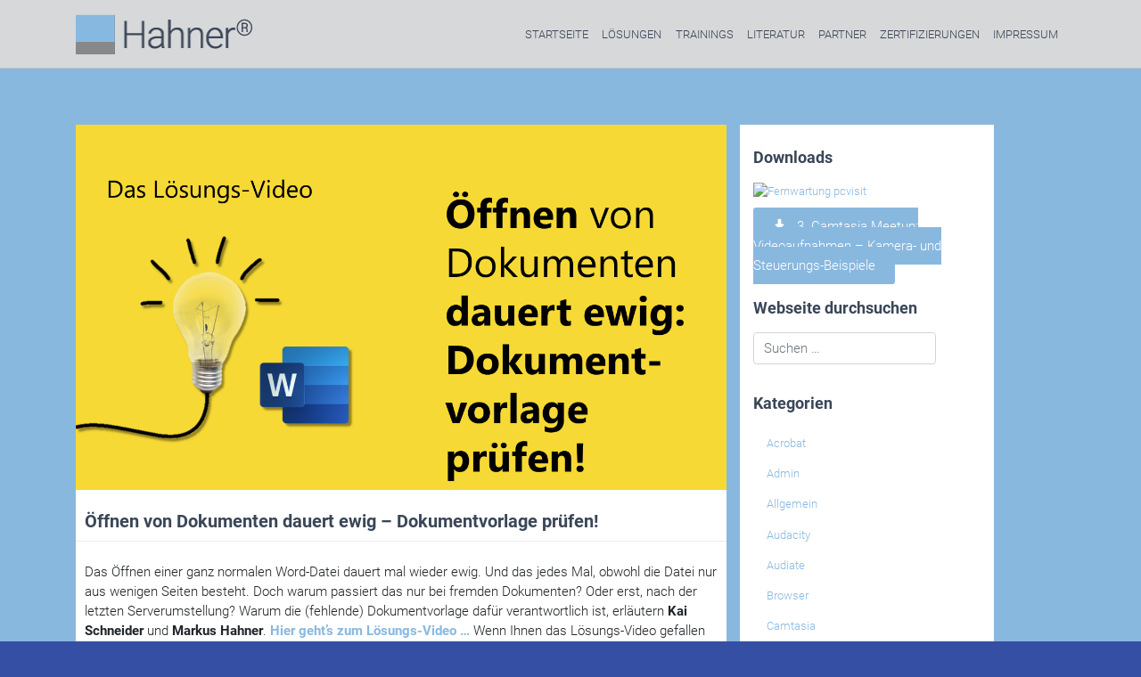

--- FILE ---
content_type: text/html; charset=UTF-8
request_url: https://www.hahner.de/oeffnen-von-dokumenten-dauert-ewig-dokumentvorlage-pruefen/
body_size: 60566
content:
<!DOCTYPE html>
<html lang="de">
<head>
    <meta charset="UTF-8">
    <meta name="viewport" content="width=device-width, initial-scale=1">
    <meta http-equiv="X-UA-Compatible" content="IE=edge">
    <link rel="profile" href="http://gmpg.org/xfn/11">
<meta name='robots' content='index, follow, max-image-preview:large, max-snippet:-1, max-video-preview:-1' />

	<!-- This site is optimized with the Yoast SEO plugin v26.8 - https://yoast.com/product/yoast-seo-wordpress/ -->
	<title>Öffnen von Dokumenten dauert ewig – Dokumentvorlage prüfen! - Team Hahner®</title>
	<meta name="description" content="Das Öffnen einer ganz normalen Word-Datei dauert mal wieder ewig. Und das jedes Mal, obwohl die Datei nur aus wenigen Seiten besteht. Doch warum passiert das nur bei fremden Dokumenten? Oder erst, nach der letzten Serverumstellung? Warum die (fehlende) Dokumentvorlage dafür verantwortlich ist, erläutern Kai Schneider und Markus Hahner." />
	<link rel="canonical" href="https://www.hahner.de/oeffnen-von-dokumenten-dauert-ewig-dokumentvorlage-pruefen/" />
	<meta property="og:locale" content="de_DE" />
	<meta property="og:type" content="article" />
	<meta property="og:title" content="Öffnen von Dokumenten dauert ewig – Dokumentvorlage prüfen! - Team Hahner®" />
	<meta property="og:description" content="Das Öffnen einer ganz normalen Word-Datei dauert mal wieder ewig. Und das jedes Mal, obwohl die Datei nur aus wenigen Seiten besteht. Doch warum passiert das nur bei fremden Dokumenten? Oder erst, nach der letzten Serverumstellung? Warum die (fehlende) Dokumentvorlage dafür verantwortlich ist, erläutern Kai Schneider und Markus Hahner." />
	<meta property="og:url" content="https://www.hahner.de/oeffnen-von-dokumenten-dauert-ewig-dokumentvorlage-pruefen/" />
	<meta property="og:site_name" content="Team Hahner®" />
	<meta property="article:published_time" content="2022-05-30T05:20:00+00:00" />
	<meta property="og:image" content="https://www.hahner.de/wp-content/uploads/2022/05/Blog_2022-05-23_Das-Loesungs-Video-315.png" />
	<meta property="og:image:width" content="1280" />
	<meta property="og:image:height" content="720" />
	<meta property="og:image:type" content="image/png" />
	<meta name="author" content="markus" />
	<meta name="twitter:card" content="summary_large_image" />
	<meta name="twitter:label1" content="Verfasst von" />
	<meta name="twitter:data1" content="markus" />
	<meta name="twitter:label2" content="Geschätzte Lesezeit" />
	<meta name="twitter:data2" content="1 Minute" />
	<script type="application/ld+json" class="yoast-schema-graph">{"@context":"https://schema.org","@graph":[{"@type":"Article","@id":"https://www.hahner.de/oeffnen-von-dokumenten-dauert-ewig-dokumentvorlage-pruefen/#article","isPartOf":{"@id":"https://www.hahner.de/oeffnen-von-dokumenten-dauert-ewig-dokumentvorlage-pruefen/"},"author":{"name":"markus","@id":"https://www.hahner.de/#/schema/person/f0283fcaf4881fadeea4ccf930d9c79a"},"headline":"Öffnen von Dokumenten dauert ewig – Dokumentvorlage prüfen!","datePublished":"2022-05-30T05:20:00+00:00","mainEntityOfPage":{"@id":"https://www.hahner.de/oeffnen-von-dokumenten-dauert-ewig-dokumentvorlage-pruefen/"},"wordCount":168,"publisher":{"@id":"https://www.hahner.de/#organization"},"image":{"@id":"https://www.hahner.de/oeffnen-von-dokumenten-dauert-ewig-dokumentvorlage-pruefen/#primaryimage"},"thumbnailUrl":"https://www.hahner.de/wp-content/uploads/2022/05/Blog_2022-05-23_Das-Loesungs-Video-315.png","keywords":["Anfügen","Dokumentvorlage","Entwicklertools","Ladezeit","Nachladen","Normal.dotm","Öffnen","Pfad","Server","SharePoint","Timeout","Wartezeit","Word"],"articleSection":["Word"],"inLanguage":"de"},{"@type":"WebPage","@id":"https://www.hahner.de/oeffnen-von-dokumenten-dauert-ewig-dokumentvorlage-pruefen/","url":"https://www.hahner.de/oeffnen-von-dokumenten-dauert-ewig-dokumentvorlage-pruefen/","name":"Öffnen von Dokumenten dauert ewig – Dokumentvorlage prüfen! - Team Hahner®","isPartOf":{"@id":"https://www.hahner.de/#website"},"primaryImageOfPage":{"@id":"https://www.hahner.de/oeffnen-von-dokumenten-dauert-ewig-dokumentvorlage-pruefen/#primaryimage"},"image":{"@id":"https://www.hahner.de/oeffnen-von-dokumenten-dauert-ewig-dokumentvorlage-pruefen/#primaryimage"},"thumbnailUrl":"https://www.hahner.de/wp-content/uploads/2022/05/Blog_2022-05-23_Das-Loesungs-Video-315.png","datePublished":"2022-05-30T05:20:00+00:00","description":"Das Öffnen einer ganz normalen Word-Datei dauert mal wieder ewig. Und das jedes Mal, obwohl die Datei nur aus wenigen Seiten besteht. Doch warum passiert das nur bei fremden Dokumenten? Oder erst, nach der letzten Serverumstellung? Warum die (fehlende) Dokumentvorlage dafür verantwortlich ist, erläutern Kai Schneider und Markus Hahner.","breadcrumb":{"@id":"https://www.hahner.de/oeffnen-von-dokumenten-dauert-ewig-dokumentvorlage-pruefen/#breadcrumb"},"inLanguage":"de","potentialAction":[{"@type":"ReadAction","target":["https://www.hahner.de/oeffnen-von-dokumenten-dauert-ewig-dokumentvorlage-pruefen/"]}]},{"@type":"ImageObject","inLanguage":"de","@id":"https://www.hahner.de/oeffnen-von-dokumenten-dauert-ewig-dokumentvorlage-pruefen/#primaryimage","url":"https://www.hahner.de/wp-content/uploads/2022/05/Blog_2022-05-23_Das-Loesungs-Video-315.png","contentUrl":"https://www.hahner.de/wp-content/uploads/2022/05/Blog_2022-05-23_Das-Loesungs-Video-315.png","width":1280,"height":720,"caption":"Team Hahner - Das Lösungs-Video #315"},{"@type":"BreadcrumbList","@id":"https://www.hahner.de/oeffnen-von-dokumenten-dauert-ewig-dokumentvorlage-pruefen/#breadcrumb","itemListElement":[{"@type":"ListItem","position":1,"name":"Startseite","item":"https://www.hahner.de/"},{"@type":"ListItem","position":2,"name":"Öffnen von Dokumenten dauert ewig – Dokumentvorlage prüfen!"}]},{"@type":"WebSite","@id":"https://www.hahner.de/#website","url":"https://www.hahner.de/","name":"Team Hahner®","description":"Engineers of  (Office) Solutions","publisher":{"@id":"https://www.hahner.de/#organization"},"potentialAction":[{"@type":"SearchAction","target":{"@type":"EntryPoint","urlTemplate":"https://www.hahner.de/?s={search_term_string}"},"query-input":{"@type":"PropertyValueSpecification","valueRequired":true,"valueName":"search_term_string"}}],"inLanguage":"de"},{"@type":"Organization","@id":"https://www.hahner.de/#organization","name":"Team Hahner®","url":"https://www.hahner.de/","logo":{"@type":"ImageObject","inLanguage":"de","@id":"https://www.hahner.de/#/schema/logo/image/","url":"https://www.hahner.de/wp-content/uploads/2020/05/Logo-hahner300px-1.gif","contentUrl":"https://www.hahner.de/wp-content/uploads/2020/05/Logo-hahner300px-1.gif","width":300,"height":91,"caption":"Team Hahner®"},"image":{"@id":"https://www.hahner.de/#/schema/logo/image/"}},{"@type":"Person","@id":"https://www.hahner.de/#/schema/person/f0283fcaf4881fadeea4ccf930d9c79a","name":"markus","image":{"@type":"ImageObject","inLanguage":"de","@id":"https://www.hahner.de/#/schema/person/image/","url":"https://secure.gravatar.com/avatar/9a104fb69fed2a2a6a0266871fc54c6ca40acc7d7d81a7b0d5f202827af4e598?s=96&d=mm&r=g","contentUrl":"https://secure.gravatar.com/avatar/9a104fb69fed2a2a6a0266871fc54c6ca40acc7d7d81a7b0d5f202827af4e598?s=96&d=mm&r=g","caption":"markus"},"url":"https://www.hahner.de/author/markus/"}]}</script>
	<!-- / Yoast SEO plugin. -->


<link rel="alternate" type="application/rss+xml" title="Team Hahner® &raquo; Feed" href="https://www.hahner.de/feed/" />
<link rel="alternate" type="application/rss+xml" title="Team Hahner® &raquo; Kommentar-Feed" href="https://www.hahner.de/comments/feed/" />
<link rel="alternate" type="application/rss+xml" title="Team Hahner® &raquo; Öffnen von Dokumenten dauert ewig – Dokumentvorlage prüfen!-Kommentar-Feed" href="https://www.hahner.de/oeffnen-von-dokumenten-dauert-ewig-dokumentvorlage-pruefen/feed/" />
<link rel="alternate" title="oEmbed (JSON)" type="application/json+oembed" href="https://www.hahner.de/wp-json/oembed/1.0/embed?url=https%3A%2F%2Fwww.hahner.de%2Foeffnen-von-dokumenten-dauert-ewig-dokumentvorlage-pruefen%2F" />
<link rel="alternate" title="oEmbed (XML)" type="text/xml+oembed" href="https://www.hahner.de/wp-json/oembed/1.0/embed?url=https%3A%2F%2Fwww.hahner.de%2Foeffnen-von-dokumenten-dauert-ewig-dokumentvorlage-pruefen%2F&#038;format=xml" />
<style id='wp-img-auto-sizes-contain-inline-css' type='text/css'>
img:is([sizes=auto i],[sizes^="auto," i]){contain-intrinsic-size:3000px 1500px}
/*# sourceURL=wp-img-auto-sizes-contain-inline-css */
</style>
<style id='wp-emoji-styles-inline-css' type='text/css'>

	img.wp-smiley, img.emoji {
		display: inline !important;
		border: none !important;
		box-shadow: none !important;
		height: 1em !important;
		width: 1em !important;
		margin: 0 0.07em !important;
		vertical-align: -0.1em !important;
		background: none !important;
		padding: 0 !important;
	}
/*# sourceURL=wp-emoji-styles-inline-css */
</style>
<style id='wp-block-library-inline-css' type='text/css'>
:root{--wp-block-synced-color:#7a00df;--wp-block-synced-color--rgb:122,0,223;--wp-bound-block-color:var(--wp-block-synced-color);--wp-editor-canvas-background:#ddd;--wp-admin-theme-color:#007cba;--wp-admin-theme-color--rgb:0,124,186;--wp-admin-theme-color-darker-10:#006ba1;--wp-admin-theme-color-darker-10--rgb:0,107,160.5;--wp-admin-theme-color-darker-20:#005a87;--wp-admin-theme-color-darker-20--rgb:0,90,135;--wp-admin-border-width-focus:2px}@media (min-resolution:192dpi){:root{--wp-admin-border-width-focus:1.5px}}.wp-element-button{cursor:pointer}:root .has-very-light-gray-background-color{background-color:#eee}:root .has-very-dark-gray-background-color{background-color:#313131}:root .has-very-light-gray-color{color:#eee}:root .has-very-dark-gray-color{color:#313131}:root .has-vivid-green-cyan-to-vivid-cyan-blue-gradient-background{background:linear-gradient(135deg,#00d084,#0693e3)}:root .has-purple-crush-gradient-background{background:linear-gradient(135deg,#34e2e4,#4721fb 50%,#ab1dfe)}:root .has-hazy-dawn-gradient-background{background:linear-gradient(135deg,#faaca8,#dad0ec)}:root .has-subdued-olive-gradient-background{background:linear-gradient(135deg,#fafae1,#67a671)}:root .has-atomic-cream-gradient-background{background:linear-gradient(135deg,#fdd79a,#004a59)}:root .has-nightshade-gradient-background{background:linear-gradient(135deg,#330968,#31cdcf)}:root .has-midnight-gradient-background{background:linear-gradient(135deg,#020381,#2874fc)}:root{--wp--preset--font-size--normal:16px;--wp--preset--font-size--huge:42px}.has-regular-font-size{font-size:1em}.has-larger-font-size{font-size:2.625em}.has-normal-font-size{font-size:var(--wp--preset--font-size--normal)}.has-huge-font-size{font-size:var(--wp--preset--font-size--huge)}.has-text-align-center{text-align:center}.has-text-align-left{text-align:left}.has-text-align-right{text-align:right}.has-fit-text{white-space:nowrap!important}#end-resizable-editor-section{display:none}.aligncenter{clear:both}.items-justified-left{justify-content:flex-start}.items-justified-center{justify-content:center}.items-justified-right{justify-content:flex-end}.items-justified-space-between{justify-content:space-between}.screen-reader-text{border:0;clip-path:inset(50%);height:1px;margin:-1px;overflow:hidden;padding:0;position:absolute;width:1px;word-wrap:normal!important}.screen-reader-text:focus{background-color:#ddd;clip-path:none;color:#444;display:block;font-size:1em;height:auto;left:5px;line-height:normal;padding:15px 23px 14px;text-decoration:none;top:5px;width:auto;z-index:100000}html :where(.has-border-color){border-style:solid}html :where([style*=border-top-color]){border-top-style:solid}html :where([style*=border-right-color]){border-right-style:solid}html :where([style*=border-bottom-color]){border-bottom-style:solid}html :where([style*=border-left-color]){border-left-style:solid}html :where([style*=border-width]){border-style:solid}html :where([style*=border-top-width]){border-top-style:solid}html :where([style*=border-right-width]){border-right-style:solid}html :where([style*=border-bottom-width]){border-bottom-style:solid}html :where([style*=border-left-width]){border-left-style:solid}html :where(img[class*=wp-image-]){height:auto;max-width:100%}:where(figure){margin:0 0 1em}html :where(.is-position-sticky){--wp-admin--admin-bar--position-offset:var(--wp-admin--admin-bar--height,0px)}@media screen and (max-width:600px){html :where(.is-position-sticky){--wp-admin--admin-bar--position-offset:0px}}

/*# sourceURL=wp-block-library-inline-css */
</style><style id='global-styles-inline-css' type='text/css'>
:root{--wp--preset--aspect-ratio--square: 1;--wp--preset--aspect-ratio--4-3: 4/3;--wp--preset--aspect-ratio--3-4: 3/4;--wp--preset--aspect-ratio--3-2: 3/2;--wp--preset--aspect-ratio--2-3: 2/3;--wp--preset--aspect-ratio--16-9: 16/9;--wp--preset--aspect-ratio--9-16: 9/16;--wp--preset--color--black: #000000;--wp--preset--color--cyan-bluish-gray: #abb8c3;--wp--preset--color--white: #ffffff;--wp--preset--color--pale-pink: #f78da7;--wp--preset--color--vivid-red: #cf2e2e;--wp--preset--color--luminous-vivid-orange: #ff6900;--wp--preset--color--luminous-vivid-amber: #fcb900;--wp--preset--color--light-green-cyan: #7bdcb5;--wp--preset--color--vivid-green-cyan: #00d084;--wp--preset--color--pale-cyan-blue: #8ed1fc;--wp--preset--color--vivid-cyan-blue: #0693e3;--wp--preset--color--vivid-purple: #9b51e0;--wp--preset--gradient--vivid-cyan-blue-to-vivid-purple: linear-gradient(135deg,rgb(6,147,227) 0%,rgb(155,81,224) 100%);--wp--preset--gradient--light-green-cyan-to-vivid-green-cyan: linear-gradient(135deg,rgb(122,220,180) 0%,rgb(0,208,130) 100%);--wp--preset--gradient--luminous-vivid-amber-to-luminous-vivid-orange: linear-gradient(135deg,rgb(252,185,0) 0%,rgb(255,105,0) 100%);--wp--preset--gradient--luminous-vivid-orange-to-vivid-red: linear-gradient(135deg,rgb(255,105,0) 0%,rgb(207,46,46) 100%);--wp--preset--gradient--very-light-gray-to-cyan-bluish-gray: linear-gradient(135deg,rgb(238,238,238) 0%,rgb(169,184,195) 100%);--wp--preset--gradient--cool-to-warm-spectrum: linear-gradient(135deg,rgb(74,234,220) 0%,rgb(151,120,209) 20%,rgb(207,42,186) 40%,rgb(238,44,130) 60%,rgb(251,105,98) 80%,rgb(254,248,76) 100%);--wp--preset--gradient--blush-light-purple: linear-gradient(135deg,rgb(255,206,236) 0%,rgb(152,150,240) 100%);--wp--preset--gradient--blush-bordeaux: linear-gradient(135deg,rgb(254,205,165) 0%,rgb(254,45,45) 50%,rgb(107,0,62) 100%);--wp--preset--gradient--luminous-dusk: linear-gradient(135deg,rgb(255,203,112) 0%,rgb(199,81,192) 50%,rgb(65,88,208) 100%);--wp--preset--gradient--pale-ocean: linear-gradient(135deg,rgb(255,245,203) 0%,rgb(182,227,212) 50%,rgb(51,167,181) 100%);--wp--preset--gradient--electric-grass: linear-gradient(135deg,rgb(202,248,128) 0%,rgb(113,206,126) 100%);--wp--preset--gradient--midnight: linear-gradient(135deg,rgb(2,3,129) 0%,rgb(40,116,252) 100%);--wp--preset--font-size--small: 13px;--wp--preset--font-size--medium: 20px;--wp--preset--font-size--large: 36px;--wp--preset--font-size--x-large: 42px;--wp--preset--spacing--20: 0.44rem;--wp--preset--spacing--30: 0.67rem;--wp--preset--spacing--40: 1rem;--wp--preset--spacing--50: 1.5rem;--wp--preset--spacing--60: 2.25rem;--wp--preset--spacing--70: 3.38rem;--wp--preset--spacing--80: 5.06rem;--wp--preset--shadow--natural: 6px 6px 9px rgba(0, 0, 0, 0.2);--wp--preset--shadow--deep: 12px 12px 50px rgba(0, 0, 0, 0.4);--wp--preset--shadow--sharp: 6px 6px 0px rgba(0, 0, 0, 0.2);--wp--preset--shadow--outlined: 6px 6px 0px -3px rgb(255, 255, 255), 6px 6px rgb(0, 0, 0);--wp--preset--shadow--crisp: 6px 6px 0px rgb(0, 0, 0);}:where(.is-layout-flex){gap: 0.5em;}:where(.is-layout-grid){gap: 0.5em;}body .is-layout-flex{display: flex;}.is-layout-flex{flex-wrap: wrap;align-items: center;}.is-layout-flex > :is(*, div){margin: 0;}body .is-layout-grid{display: grid;}.is-layout-grid > :is(*, div){margin: 0;}:where(.wp-block-columns.is-layout-flex){gap: 2em;}:where(.wp-block-columns.is-layout-grid){gap: 2em;}:where(.wp-block-post-template.is-layout-flex){gap: 1.25em;}:where(.wp-block-post-template.is-layout-grid){gap: 1.25em;}.has-black-color{color: var(--wp--preset--color--black) !important;}.has-cyan-bluish-gray-color{color: var(--wp--preset--color--cyan-bluish-gray) !important;}.has-white-color{color: var(--wp--preset--color--white) !important;}.has-pale-pink-color{color: var(--wp--preset--color--pale-pink) !important;}.has-vivid-red-color{color: var(--wp--preset--color--vivid-red) !important;}.has-luminous-vivid-orange-color{color: var(--wp--preset--color--luminous-vivid-orange) !important;}.has-luminous-vivid-amber-color{color: var(--wp--preset--color--luminous-vivid-amber) !important;}.has-light-green-cyan-color{color: var(--wp--preset--color--light-green-cyan) !important;}.has-vivid-green-cyan-color{color: var(--wp--preset--color--vivid-green-cyan) !important;}.has-pale-cyan-blue-color{color: var(--wp--preset--color--pale-cyan-blue) !important;}.has-vivid-cyan-blue-color{color: var(--wp--preset--color--vivid-cyan-blue) !important;}.has-vivid-purple-color{color: var(--wp--preset--color--vivid-purple) !important;}.has-black-background-color{background-color: var(--wp--preset--color--black) !important;}.has-cyan-bluish-gray-background-color{background-color: var(--wp--preset--color--cyan-bluish-gray) !important;}.has-white-background-color{background-color: var(--wp--preset--color--white) !important;}.has-pale-pink-background-color{background-color: var(--wp--preset--color--pale-pink) !important;}.has-vivid-red-background-color{background-color: var(--wp--preset--color--vivid-red) !important;}.has-luminous-vivid-orange-background-color{background-color: var(--wp--preset--color--luminous-vivid-orange) !important;}.has-luminous-vivid-amber-background-color{background-color: var(--wp--preset--color--luminous-vivid-amber) !important;}.has-light-green-cyan-background-color{background-color: var(--wp--preset--color--light-green-cyan) !important;}.has-vivid-green-cyan-background-color{background-color: var(--wp--preset--color--vivid-green-cyan) !important;}.has-pale-cyan-blue-background-color{background-color: var(--wp--preset--color--pale-cyan-blue) !important;}.has-vivid-cyan-blue-background-color{background-color: var(--wp--preset--color--vivid-cyan-blue) !important;}.has-vivid-purple-background-color{background-color: var(--wp--preset--color--vivid-purple) !important;}.has-black-border-color{border-color: var(--wp--preset--color--black) !important;}.has-cyan-bluish-gray-border-color{border-color: var(--wp--preset--color--cyan-bluish-gray) !important;}.has-white-border-color{border-color: var(--wp--preset--color--white) !important;}.has-pale-pink-border-color{border-color: var(--wp--preset--color--pale-pink) !important;}.has-vivid-red-border-color{border-color: var(--wp--preset--color--vivid-red) !important;}.has-luminous-vivid-orange-border-color{border-color: var(--wp--preset--color--luminous-vivid-orange) !important;}.has-luminous-vivid-amber-border-color{border-color: var(--wp--preset--color--luminous-vivid-amber) !important;}.has-light-green-cyan-border-color{border-color: var(--wp--preset--color--light-green-cyan) !important;}.has-vivid-green-cyan-border-color{border-color: var(--wp--preset--color--vivid-green-cyan) !important;}.has-pale-cyan-blue-border-color{border-color: var(--wp--preset--color--pale-cyan-blue) !important;}.has-vivid-cyan-blue-border-color{border-color: var(--wp--preset--color--vivid-cyan-blue) !important;}.has-vivid-purple-border-color{border-color: var(--wp--preset--color--vivid-purple) !important;}.has-vivid-cyan-blue-to-vivid-purple-gradient-background{background: var(--wp--preset--gradient--vivid-cyan-blue-to-vivid-purple) !important;}.has-light-green-cyan-to-vivid-green-cyan-gradient-background{background: var(--wp--preset--gradient--light-green-cyan-to-vivid-green-cyan) !important;}.has-luminous-vivid-amber-to-luminous-vivid-orange-gradient-background{background: var(--wp--preset--gradient--luminous-vivid-amber-to-luminous-vivid-orange) !important;}.has-luminous-vivid-orange-to-vivid-red-gradient-background{background: var(--wp--preset--gradient--luminous-vivid-orange-to-vivid-red) !important;}.has-very-light-gray-to-cyan-bluish-gray-gradient-background{background: var(--wp--preset--gradient--very-light-gray-to-cyan-bluish-gray) !important;}.has-cool-to-warm-spectrum-gradient-background{background: var(--wp--preset--gradient--cool-to-warm-spectrum) !important;}.has-blush-light-purple-gradient-background{background: var(--wp--preset--gradient--blush-light-purple) !important;}.has-blush-bordeaux-gradient-background{background: var(--wp--preset--gradient--blush-bordeaux) !important;}.has-luminous-dusk-gradient-background{background: var(--wp--preset--gradient--luminous-dusk) !important;}.has-pale-ocean-gradient-background{background: var(--wp--preset--gradient--pale-ocean) !important;}.has-electric-grass-gradient-background{background: var(--wp--preset--gradient--electric-grass) !important;}.has-midnight-gradient-background{background: var(--wp--preset--gradient--midnight) !important;}.has-small-font-size{font-size: var(--wp--preset--font-size--small) !important;}.has-medium-font-size{font-size: var(--wp--preset--font-size--medium) !important;}.has-large-font-size{font-size: var(--wp--preset--font-size--large) !important;}.has-x-large-font-size{font-size: var(--wp--preset--font-size--x-large) !important;}
/*# sourceURL=global-styles-inline-css */
</style>

<style id='classic-theme-styles-inline-css' type='text/css'>
/*! This file is auto-generated */
.wp-block-button__link{color:#fff;background-color:#32373c;border-radius:9999px;box-shadow:none;text-decoration:none;padding:calc(.667em + 2px) calc(1.333em + 2px);font-size:1.125em}.wp-block-file__button{background:#32373c;color:#fff;text-decoration:none}
/*# sourceURL=/wp-includes/css/classic-themes.min.css */
</style>
<link rel='stylesheet' id='wp-bootstrap-starter-bootstrap-css-css' href='https://www.hahner.de/wp-content/themes/hahner2020/inc/assets/css/bootstrap.min.css?ver=6.9' type='text/css' media='all' />
<link rel='stylesheet' id='wp-bootstrap-starter-fontawesome-cdn-css' href='https://www.hahner.de/wp-content/themes/hahner2020/inc/assets/css/fontawesome.min.css?ver=6.9' type='text/css' media='all' />
<link rel='stylesheet' id='wp-bootstrap-starter-style-css' href='https://www.hahner.de/wp-content/themes/hahner2020/style.css?ver=6.9' type='text/css' media='all' />
<link rel='stylesheet' id='ct_style-css' href='https://www.hahner.de/wp-content/themes/hahner2020/ct_style.css?ver=6.9' type='text/css' media='all' />
<script type="text/javascript" src="https://www.hahner.de/wp-includes/js/jquery/jquery.min.js?ver=3.7.1" id="jquery-core-js"></script>
<script type="text/javascript" src="https://www.hahner.de/wp-includes/js/jquery/jquery-migrate.min.js?ver=3.4.1" id="jquery-migrate-js"></script>
<link rel="https://api.w.org/" href="https://www.hahner.de/wp-json/" /><link rel="alternate" title="JSON" type="application/json" href="https://www.hahner.de/wp-json/wp/v2/posts/2467" /><link rel="EditURI" type="application/rsd+xml" title="RSD" href="https://www.hahner.de/xmlrpc.php?rsd" />
<meta name="generator" content="WordPress 6.9" />
<link rel='shortlink' href='https://www.hahner.de/?p=2467' />
<link rel="pingback" href="https://www.hahner.de/xmlrpc.php">    <style type="text/css">
        #page-sub-header { background: #89b8df; }
    </style>
    	<style type="text/css">
	        a.site-title,
		.site-description {
			color: #ffffff;
		}
		</style>
	<style type="text/css" id="custom-background-css">
body.custom-background { background-color: #344fa3; }
</style>
	<link rel="icon" href="https://www.hahner.de/wp-content/uploads/2025/08/cropped-Hahner__Logo-BU-GY-32x32.png" sizes="32x32" />
<link rel="icon" href="https://www.hahner.de/wp-content/uploads/2025/08/cropped-Hahner__Logo-BU-GY-192x192.png" sizes="192x192" />
<link rel="apple-touch-icon" href="https://www.hahner.de/wp-content/uploads/2025/08/cropped-Hahner__Logo-BU-GY-180x180.png" />
<meta name="msapplication-TileImage" content="https://www.hahner.de/wp-content/uploads/2025/08/cropped-Hahner__Logo-BU-GY-270x270.png" />
</head>

<body class="wp-singular post-template-default single single-post postid-2467 single-format-standard custom-background wp-theme-hahner2020">
<div id="page" class="site">
	<a class="skip-link screen-reader-text" href="#content">Zum Inhalt springen</a>
    	<header id="masthead" class="site-header navbar-static-top navbar-light" role="banner">
        <div class="container">
            <nav class="navbar navbar-expand-xl p-0">
                <div class="navbar-brand">
                                            <a href="https://www.hahner.de/">
                            <img src="https://www.hahner.de/wp-content/uploads/2020/06/Hahner-Logo200px.png" alt="Team Hahner®">
                        </a>
                    
                </div>
                <button class="navbar-toggler" type="button" data-toggle="collapse" data-target="#main-nav" aria-controls="" aria-expanded="false" aria-label="Toggle navigation">
                    <span class="navbar-toggler-icon"></span>
                </button>

                <div id="main-nav" class="collapse navbar-collapse justify-content-end"><ul id="menu-hauptmenue" class="navbar-nav"><li itemscope="itemscope" itemtype="https://www.schema.org/SiteNavigationElement" id="menu-item-977" class="menu-item menu-item-type-custom menu-item-object-custom menu-item-home menu-item-977 nav-item"><a title="Startseite" href="https://www.hahner.de/" class="nav-link">Startseite</a></li>
<li itemscope="itemscope" itemtype="https://www.schema.org/SiteNavigationElement" id="menu-item-212" class="menu-item menu-item-type-post_type menu-item-object-page menu-item-212 nav-item"><a title="Lösungen" href="https://www.hahner.de/word-solutions/" class="nav-link">Lösungen</a></li>
<li itemscope="itemscope" itemtype="https://www.schema.org/SiteNavigationElement" id="menu-item-213" class="menu-item menu-item-type-post_type menu-item-object-page menu-item-213 nav-item"><a title="Trainings" href="https://www.hahner.de/training/" class="nav-link">Trainings</a></li>
<li itemscope="itemscope" itemtype="https://www.schema.org/SiteNavigationElement" id="menu-item-218" class="menu-item menu-item-type-post_type menu-item-object-page menu-item-218 nav-item"><a title="Literatur" href="https://www.hahner.de/buecher-artikel/" class="nav-link">Literatur</a></li>
<li itemscope="itemscope" itemtype="https://www.schema.org/SiteNavigationElement" id="menu-item-216" class="menu-item menu-item-type-post_type menu-item-object-page menu-item-216 nav-item"><a title="Partner" href="https://www.hahner.de/partner/" class="nav-link">Partner</a></li>
<li itemscope="itemscope" itemtype="https://www.schema.org/SiteNavigationElement" id="menu-item-655" class="menu-item menu-item-type-post_type menu-item-object-page menu-item-655 nav-item"><a title="Zertifizierungen" href="https://www.hahner.de/zertifizierungen/" class="nav-link">Zertifizierungen</a></li>
<li itemscope="itemscope" itemtype="https://www.schema.org/SiteNavigationElement" id="menu-item-968" class="menu-item menu-item-type-post_type menu-item-object-page menu-item-968 nav-item"><a title="Impressum" href="https://www.hahner.de/impressum/" class="nav-link">Impressum</a></li>
</ul></div>
            </nav>
        </div>
	</header><!-- #masthead -->
    	<div id="content" class="site-content">
		<div class="container">
			<div class="row">
                
	<section id="primary" class="content-area col-sm-12 col-lg-8">
		<main id="main" class="site-main" role="main">

		
<article id="post-2467" class="post-2467 post type-post status-publish format-standard has-post-thumbnail hentry category-word tag-anfuegen tag-dokumentvorlage tag-entwicklertools tag-ladezeit tag-nachladen tag-normal-dotm tag-oeffnen tag-pfad tag-server tag-sharepoint tag-timeout tag-wartezeit tag-word">
	<div class="post-thumbnail">
		<img width="1280" height="720" src="https://www.hahner.de/wp-content/uploads/2022/05/Blog_2022-05-23_Das-Loesungs-Video-315.png" class="attachment-post-thumbnail size-post-thumbnail wp-post-image" alt="Team Hahner - Das Lösungs-Video #315" decoding="async" fetchpriority="high" srcset="https://www.hahner.de/wp-content/uploads/2022/05/Blog_2022-05-23_Das-Loesungs-Video-315.png 1280w, https://www.hahner.de/wp-content/uploads/2022/05/Blog_2022-05-23_Das-Loesungs-Video-315-300x169.png 300w, https://www.hahner.de/wp-content/uploads/2022/05/Blog_2022-05-23_Das-Loesungs-Video-315-1024x576.png 1024w, https://www.hahner.de/wp-content/uploads/2022/05/Blog_2022-05-23_Das-Loesungs-Video-315-768x432.png 768w" sizes="(max-width: 1280px) 100vw, 1280px" />	</div>
	<header class="entry-header">
		<h1 class="entry-title">Öffnen von Dokumenten dauert ewig – Dokumentvorlage prüfen!</h1>		<div class="entry-meta">
					</div><!-- .entry-meta -->
			</header><!-- .entry-header -->
	<div class="entry-content">
		Das Öffnen einer ganz normalen Word-Datei dauert mal wieder ewig. Und das jedes Mal, obwohl die Datei nur aus wenigen Seiten besteht. Doch warum passiert das nur bei fremden Dokumenten? Oder erst, nach der letzten Serverumstellung? Warum die (fehlende) Dokumentvorlage dafür verantwortlich ist, erläutern <strong>Kai Schneider</strong> und <strong>Markus Hahner</strong>.

<span id="more-2467"></span>

<a href="https://www.youtube.com/watch?v=FjzgYhu6rrk" target="_blank" rel="noopener"><strong>Hier geht&#8217;s zum Lösungs-Video …</strong></a>

Wenn Ihnen das Lösungs-Video gefallen hat, dann freuen wir uns über Feedback. Sie haben Wünsche und Anregungen für weitere Lösungs-Videos? Lassen Sie es uns wissen!

(C) 2020 – 2022 <strong>Das Lösungs-Video</strong> by <strong>Markus Hahner</strong> &amp; <strong>Kai Schneider</strong>
<strong>Kontakt:</strong>   <a href="mailto:info@hahner.de?subject=Anfrage zu 'Das Lösungs-Video' via www.hahner.de">info@hahner.de</a>,   <a href="mailto:info@deroutlooker365.de?subject=Anfrage zu 'Das Lösungs-Video' via www.hahner.de">info@deroutlooker365.de</a>
<a href="https://www.facebook.com/DaLoeVi" target="_blank" rel="noreferrer noopener">https://www.facebook.com/DaLoeVi</a>
<a href="https://www.instagram.com/loesungsvideo" target="_blank" rel="noopener">https://www.instagram.com/loesungsvideo</a>
<a href="https://www.loesungs-video.de" target="_blank" rel="noreferrer noopener">https://www.loesungs-video.de</a>
<a href="http://www.schauen-statt-lesen.de" target="_blank" rel="noreferrer noopener">http://www.schauen-statt-lesen.de</a>
<a href="https://www.hahner.de" target="_blank" rel="noreferrer noopener">https://www.hahner.de</a>
<a href="https://www.deroutlooker365.de" target="_blank" rel="noreferrer noopener">https://www.deroutlooker365.de</a>

Wir nutzen die <strong>Liveereignis-Funktion</strong> von Microsoft Teams zum Aufzeichnen der Lösungs-Videos, finalisiert wird mit #<strong>Camtasia</strong> von #TechSmith (<a href="https://www.techsmith.de/camtasia.html" target="_blank" rel="noreferrer noopener">https://www.techsmith.de/camtasia.html</a>).

#daloevi #DPSC #microsoft365 #loesungs-video.de #deroutlooker365 #hahner

<!-- /wp:post-content -->	</div><!-- .entry-content -->

	<footer class="entry-footer">
		<span class="cat-links">Veröffentlicht in <a href="https://www.hahner.de/category/word/" rel="category tag">Word</a></span> | <span class="tags-links">Tagged <a href="https://www.hahner.de/tag/anfuegen/" rel="tag">Anfügen</a>, <a href="https://www.hahner.de/tag/dokumentvorlage/" rel="tag">Dokumentvorlage</a>, <a href="https://www.hahner.de/tag/entwicklertools/" rel="tag">Entwicklertools</a>, <a href="https://www.hahner.de/tag/ladezeit/" rel="tag">Ladezeit</a>, <a href="https://www.hahner.de/tag/nachladen/" rel="tag">Nachladen</a>, <a href="https://www.hahner.de/tag/normal-dotm/" rel="tag">Normal.dotm</a>, <a href="https://www.hahner.de/tag/oeffnen/" rel="tag">Öffnen</a>, <a href="https://www.hahner.de/tag/pfad/" rel="tag">Pfad</a>, <a href="https://www.hahner.de/tag/server/" rel="tag">Server</a>, <a href="https://www.hahner.de/tag/sharepoint/" rel="tag">SharePoint</a>, <a href="https://www.hahner.de/tag/timeout/" rel="tag">Timeout</a>, <a href="https://www.hahner.de/tag/wartezeit/" rel="tag">Wartezeit</a>, <a href="https://www.hahner.de/tag/word/" rel="tag">Word</a></span>	</footer><!-- .entry-footer -->
</article><!-- #post-## -->

	<nav class="navigation post-navigation" aria-label="Beiträge">
		<h2 class="screen-reader-text">Beitragsnavigation</h2>
		<div class="nav-links"><div class="nav-previous"><a href="https://www.hahner.de/textcontainer-zusammenfuegen-und-in-eine-checkliste-umwandeln/" rel="prev">Textcontainer zusammenfügen und in eine Checkliste umwandeln</a></div><div class="nav-next"><a href="https://www.hahner.de/power-bi-daten-in-eine-interaktive-powerpoint-praesentation-integrieren/" rel="next">Power BI-Daten in eine interaktive PowerPoint-Präsentation integrieren</a></div></div>
	</nav>
		</main><!-- #main -->
	</section><!-- #primary -->


<aside id="secondary" class="widget-area col-sm-12 col-lg-3" role="complementary">
	<section id="custom_html-4" class="widget_text widget widget_custom_html"><h3 class="widget-title">Downloads</h3><div class="textwidget custom-html-widget"><div class="wp-block-buttons"><a href="https://gw79.pcvisit.de/v1/hosted/jumplink?func=download&productrole=guestSetup&gateway=stable-update.pcvisit.de&companyid=2597319062" title="Fernwartung pcvisit "><img src="https://gw79.pcvisit.de/v1/hosted/jumplink?func=external_website&topic=client_image" style="border: none" alt="Fernwartung pcvisit"/></div></a>
<div class="wp-block-buttons">
<br/>
<div class="wp-block-button"><a class="wp-block-button__link has-text-color has-background" href="https://www.hahner.de/3-camtasia-meetup-videoaufnahmen-kamera-und-steuerungs-beispiele/" style="background-color:#89b8df;color:#ffffff;border-radius:3px"><i class="fa fa-download" aria-hidden="true"></i>&nbsp;&nbsp;&nbsp;3. Camtasia Meetup: Videoaufnahmen – Kamera- und Steuerungs-Beispiele</a></div>
</div></section><section id="search-2" class="widget widget_search"><h3 class="widget-title">Webseite durchsuchen</h3><form role="search" method="get" class="search-form" action="https://www.hahner.de/">
    <label>
        <input type="search" class="search-field form-control" placeholder="Suchen &hellip;" value="" name="s" title="Suchen nach:">
    </label>
    <input type="submit" class="search-submit btn btn-default" value="Suchen">
</form>



</section><section id="categories-2" class="widget widget_categories"><h3 class="widget-title">Kategorien</h3>
			<ul>
					<li class="cat-item cat-item-1806"><a href="https://www.hahner.de/category/acrobat/">Acrobat</a>
</li>
	<li class="cat-item cat-item-1375"><a href="https://www.hahner.de/category/admin/">Admin</a>
</li>
	<li class="cat-item cat-item-1"><a href="https://www.hahner.de/category/allgemein/">Allgemein</a>
</li>
	<li class="cat-item cat-item-591"><a href="https://www.hahner.de/category/audacity/">Audacity</a>
</li>
	<li class="cat-item cat-item-4388"><a href="https://www.hahner.de/category/audiate/">Audiate</a>
</li>
	<li class="cat-item cat-item-2860"><a href="https://www.hahner.de/category/browser/">Browser</a>
</li>
	<li class="cat-item cat-item-598"><a href="https://www.hahner.de/category/camtasia/">Camtasia</a>
</li>
	<li class="cat-item cat-item-2858"><a href="https://www.hahner.de/category/chrome/">Chrome</a>
</li>
	<li class="cat-item cat-item-4374"><a href="https://www.hahner.de/category/copilot/">Copilot</a>
</li>
	<li class="cat-item cat-item-4553"><a href="https://www.hahner.de/category/designer/">Designer</a>
</li>
	<li class="cat-item cat-item-2857"><a href="https://www.hahner.de/category/edge/">Edge</a>
</li>
	<li class="cat-item cat-item-4"><a href="https://www.hahner.de/category/excel/">Excel</a>
</li>
	<li class="cat-item cat-item-2859"><a href="https://www.hahner.de/category/firefox/">Firefox</a>
</li>
	<li class="cat-item cat-item-2391"><a href="https://www.hahner.de/category/flow/">Flow</a>
</li>
	<li class="cat-item cat-item-246"><a href="https://www.hahner.de/category/forms/">Forms</a>
</li>
	<li class="cat-item cat-item-3063"><a href="https://www.hahner.de/category/gruppen/">Gruppen</a>
</li>
	<li class="cat-item cat-item-868"><a href="https://www.hahner.de/category/lists/">Lists</a>
</li>
	<li class="cat-item cat-item-3859"><a href="https://www.hahner.de/category/loop/">Loop</a>
</li>
	<li class="cat-item cat-item-3236"><a href="https://www.hahner.de/category/microsoft-365/">Microsoft 365</a>
</li>
	<li class="cat-item cat-item-32"><a href="https://www.hahner.de/category/office/">Office</a>
</li>
	<li class="cat-item cat-item-195"><a href="https://www.hahner.de/category/onedrive/">OneDrive</a>
</li>
	<li class="cat-item cat-item-141"><a href="https://www.hahner.de/category/onenote/">OneNote</a>
</li>
	<li class="cat-item cat-item-168"><a href="https://www.hahner.de/category/outlook/">Outlook</a>
</li>
	<li class="cat-item cat-item-155"><a href="https://www.hahner.de/category/planner/">Planner</a>
</li>
	<li class="cat-item cat-item-806"><a href="https://www.hahner.de/category/power-apps/">Power Apps</a>
</li>
	<li class="cat-item cat-item-97"><a href="https://www.hahner.de/category/power-automate/">Power Automate</a>
</li>
	<li class="cat-item cat-item-578"><a href="https://www.hahner.de/category/power-bi/">Power BI</a>
</li>
	<li class="cat-item cat-item-2085"><a href="https://www.hahner.de/category/power-pivot/">Power Pivot</a>
</li>
	<li class="cat-item cat-item-380"><a href="https://www.hahner.de/category/power-query/">Power Query</a>
</li>
	<li class="cat-item cat-item-92"><a href="https://www.hahner.de/category/powerpoint/">PowerPoint</a>
</li>
	<li class="cat-item cat-item-70"><a href="https://www.hahner.de/category/sharepoint/">SharePoint</a>
</li>
	<li class="cat-item cat-item-263"><a href="https://www.hahner.de/category/snagit/">Snagit</a>
</li>
	<li class="cat-item cat-item-370"><a href="https://www.hahner.de/category/stream/">Stream</a>
</li>
	<li class="cat-item cat-item-63"><a href="https://www.hahner.de/category/teams/">Teams</a>
</li>
	<li class="cat-item cat-item-2224"><a href="https://www.hahner.de/category/to-do/">To Do</a>
</li>
	<li class="cat-item cat-item-194"><a href="https://www.hahner.de/category/windows/">Windows</a>
</li>
	<li class="cat-item cat-item-56"><a href="https://www.hahner.de/category/word/">Word</a>
</li>
			</ul>

			</section><section id="archives-2" class="widget widget_archive"><h3 class="widget-title">Archiv</h3>		<label class="screen-reader-text" for="archives-dropdown-2">Archiv</label>
		<select id="archives-dropdown-2" name="archive-dropdown">
			
			<option value="">Monat auswählen</option>
				<option value='https://www.hahner.de/2026/01/'> Januar 2026 </option>
	<option value='https://www.hahner.de/2025/12/'> Dezember 2025 </option>
	<option value='https://www.hahner.de/2025/11/'> November 2025 </option>
	<option value='https://www.hahner.de/2025/10/'> Oktober 2025 </option>
	<option value='https://www.hahner.de/2025/09/'> September 2025 </option>
	<option value='https://www.hahner.de/2025/08/'> August 2025 </option>
	<option value='https://www.hahner.de/2025/07/'> Juli 2025 </option>
	<option value='https://www.hahner.de/2025/06/'> Juni 2025 </option>
	<option value='https://www.hahner.de/2025/05/'> Mai 2025 </option>
	<option value='https://www.hahner.de/2025/04/'> April 2025 </option>
	<option value='https://www.hahner.de/2025/03/'> März 2025 </option>
	<option value='https://www.hahner.de/2025/02/'> Februar 2025 </option>
	<option value='https://www.hahner.de/2025/01/'> Januar 2025 </option>
	<option value='https://www.hahner.de/2024/12/'> Dezember 2024 </option>
	<option value='https://www.hahner.de/2024/11/'> November 2024 </option>
	<option value='https://www.hahner.de/2024/10/'> Oktober 2024 </option>
	<option value='https://www.hahner.de/2024/09/'> September 2024 </option>
	<option value='https://www.hahner.de/2024/08/'> August 2024 </option>
	<option value='https://www.hahner.de/2024/07/'> Juli 2024 </option>
	<option value='https://www.hahner.de/2024/06/'> Juni 2024 </option>
	<option value='https://www.hahner.de/2024/05/'> Mai 2024 </option>
	<option value='https://www.hahner.de/2024/04/'> April 2024 </option>
	<option value='https://www.hahner.de/2024/03/'> März 2024 </option>
	<option value='https://www.hahner.de/2024/02/'> Februar 2024 </option>
	<option value='https://www.hahner.de/2024/01/'> Januar 2024 </option>
	<option value='https://www.hahner.de/2023/12/'> Dezember 2023 </option>
	<option value='https://www.hahner.de/2023/11/'> November 2023 </option>
	<option value='https://www.hahner.de/2023/10/'> Oktober 2023 </option>
	<option value='https://www.hahner.de/2023/09/'> September 2023 </option>
	<option value='https://www.hahner.de/2023/08/'> August 2023 </option>
	<option value='https://www.hahner.de/2023/07/'> Juli 2023 </option>
	<option value='https://www.hahner.de/2023/06/'> Juni 2023 </option>
	<option value='https://www.hahner.de/2023/05/'> Mai 2023 </option>
	<option value='https://www.hahner.de/2023/04/'> April 2023 </option>
	<option value='https://www.hahner.de/2023/03/'> März 2023 </option>
	<option value='https://www.hahner.de/2023/02/'> Februar 2023 </option>
	<option value='https://www.hahner.de/2023/01/'> Januar 2023 </option>
	<option value='https://www.hahner.de/2022/12/'> Dezember 2022 </option>
	<option value='https://www.hahner.de/2022/11/'> November 2022 </option>
	<option value='https://www.hahner.de/2022/10/'> Oktober 2022 </option>
	<option value='https://www.hahner.de/2022/09/'> September 2022 </option>
	<option value='https://www.hahner.de/2022/08/'> August 2022 </option>
	<option value='https://www.hahner.de/2022/07/'> Juli 2022 </option>
	<option value='https://www.hahner.de/2022/06/'> Juni 2022 </option>
	<option value='https://www.hahner.de/2022/05/'> Mai 2022 </option>
	<option value='https://www.hahner.de/2022/04/'> April 2022 </option>
	<option value='https://www.hahner.de/2022/03/'> März 2022 </option>
	<option value='https://www.hahner.de/2022/02/'> Februar 2022 </option>
	<option value='https://www.hahner.de/2022/01/'> Januar 2022 </option>
	<option value='https://www.hahner.de/2021/12/'> Dezember 2021 </option>
	<option value='https://www.hahner.de/2021/11/'> November 2021 </option>
	<option value='https://www.hahner.de/2021/10/'> Oktober 2021 </option>
	<option value='https://www.hahner.de/2021/09/'> September 2021 </option>
	<option value='https://www.hahner.de/2021/08/'> August 2021 </option>
	<option value='https://www.hahner.de/2021/07/'> Juli 2021 </option>
	<option value='https://www.hahner.de/2021/06/'> Juni 2021 </option>
	<option value='https://www.hahner.de/2021/05/'> Mai 2021 </option>
	<option value='https://www.hahner.de/2021/04/'> April 2021 </option>
	<option value='https://www.hahner.de/2021/03/'> März 2021 </option>
	<option value='https://www.hahner.de/2021/02/'> Februar 2021 </option>
	<option value='https://www.hahner.de/2021/01/'> Januar 2021 </option>
	<option value='https://www.hahner.de/2020/12/'> Dezember 2020 </option>
	<option value='https://www.hahner.de/2020/11/'> November 2020 </option>
	<option value='https://www.hahner.de/2020/10/'> Oktober 2020 </option>
	<option value='https://www.hahner.de/2020/09/'> September 2020 </option>
	<option value='https://www.hahner.de/2020/08/'> August 2020 </option>
	<option value='https://www.hahner.de/2020/07/'> Juli 2020 </option>
	<option value='https://www.hahner.de/2020/06/'> Juni 2020 </option>

		</select>

			<script type="text/javascript">
/* <![CDATA[ */

( ( dropdownId ) => {
	const dropdown = document.getElementById( dropdownId );
	function onSelectChange() {
		setTimeout( () => {
			if ( 'escape' === dropdown.dataset.lastkey ) {
				return;
			}
			if ( dropdown.value ) {
				document.location.href = dropdown.value;
			}
		}, 250 );
	}
	function onKeyUp( event ) {
		if ( 'Escape' === event.key ) {
			dropdown.dataset.lastkey = 'escape';
		} else {
			delete dropdown.dataset.lastkey;
		}
	}
	function onClick() {
		delete dropdown.dataset.lastkey;
	}
	dropdown.addEventListener( 'keyup', onKeyUp );
	dropdown.addEventListener( 'click', onClick );
	dropdown.addEventListener( 'change', onSelectChange );
})( "archives-dropdown-2" );

//# sourceURL=WP_Widget_Archives%3A%3Awidget
/* ]]> */
</script>
</section></aside><!-- #secondary -->




			</div><!-- .row -->
		</div><!-- .container -->
	</div><!-- #content -->
            <div id="footer-widget" class="row m-0 bg-light">
            <div class="container">
                <div class="row">
                                            <div class="col-12 col-md-4"><section id="nav_menu-3" class="widget widget_nav_menu"><h3 class="widget-title">Menü</h3><div class="menu-footermenue-container"><ul id="menu-footermenue" class="menu"><li id="menu-item-200" class="menu-item menu-item-type-custom menu-item-object-custom menu-item-200"><a href="http://hahner.de/">Startseite</a></li>
<li id="menu-item-219" class="menu-item menu-item-type-post_type menu-item-object-page menu-item-219"><a href="https://www.hahner.de/word-solutions/">Lösungen</a></li>
<li id="menu-item-202" class="menu-item menu-item-type-post_type menu-item-object-page menu-item-202"><a href="https://www.hahner.de/training/">Trainings</a></li>
<li id="menu-item-206" class="menu-item menu-item-type-post_type menu-item-object-page menu-item-206"><a href="https://www.hahner.de/buecher-artikel/">Literatur</a></li>
<li id="menu-item-204" class="menu-item menu-item-type-post_type menu-item-object-page menu-item-204"><a href="https://www.hahner.de/partner/">Partner</a></li>
<li id="menu-item-653" class="menu-item menu-item-type-post_type menu-item-object-page menu-item-653"><a href="https://www.hahner.de/zertifizierungen/">Zertifizierungen</a></li>
<li id="menu-item-210" class="menu-item menu-item-type-post_type menu-item-object-page menu-item-210"><a href="https://www.hahner.de/datenschutzerklaerung/">Datenschutzerklärung</a></li>
<li id="menu-item-211" class="menu-item menu-item-type-post_type menu-item-object-page menu-item-211"><a href="https://www.hahner.de/impressum/">Impressum</a></li>
</ul></div></section></div>
                                                                <div class="col-12 col-md-4"><section id="tag_cloud-3" class="widget widget_tag_cloud"><h3 class="widget-title">Schlagwörter</h3><div class="tagcloud"><a href="https://www.hahner.de/tag/adventskalender-2021/" class="tag-cloud-link tag-link-1363 tag-link-position-1" style="font-size: 9.495145631068pt;" aria-label="Adventskalender 2021 (25 Einträge)">Adventskalender 2021</a>
<a href="https://www.hahner.de/tag/ansicht/" class="tag-cloud-link tag-link-373 tag-link-position-2" style="font-size: 9.3592233009709pt;" aria-label="Ansicht (24 Einträge)">Ansicht</a>
<a href="https://www.hahner.de/tag/bearbeiten/" class="tag-cloud-link tag-link-364 tag-link-position-3" style="font-size: 8pt;" aria-label="Bearbeiten (19 Einträge)">Bearbeiten</a>
<a href="https://www.hahner.de/tag/besprechung/" class="tag-cloud-link tag-link-186 tag-link-position-4" style="font-size: 10.038834951456pt;" aria-label="Besprechung (27 Einträge)">Besprechung</a>
<a href="https://www.hahner.de/tag/bild/" class="tag-cloud-link tag-link-258 tag-link-position-5" style="font-size: 10.854368932039pt;" aria-label="Bild (31 Einträge)">Bild</a>
<a href="https://www.hahner.de/tag/camtasia/" class="tag-cloud-link tag-link-594 tag-link-position-6" style="font-size: 10.038834951456pt;" aria-label="Camtasia (27 Einträge)">Camtasia</a>
<a href="https://www.hahner.de/tag/chat/" class="tag-cloud-link tag-link-648 tag-link-position-7" style="font-size: 11.126213592233pt;" aria-label="Chat (33 Einträge)">Chat</a>
<a href="https://www.hahner.de/tag/datei/" class="tag-cloud-link tag-link-287 tag-link-position-8" style="font-size: 9.495145631068pt;" aria-label="Datei (25 Einträge)">Datei</a>
<a href="https://www.hahner.de/tag/dateien/" class="tag-cloud-link tag-link-71 tag-link-position-9" style="font-size: 8pt;" aria-label="Dateien (19 Einträge)">Dateien</a>
<a href="https://www.hahner.de/tag/dokument/" class="tag-cloud-link tag-link-372 tag-link-position-10" style="font-size: 8.2718446601942pt;" aria-label="Dokument (20 Einträge)">Dokument</a>
<a href="https://www.hahner.de/tag/drei-punkte/" class="tag-cloud-link tag-link-1004 tag-link-position-11" style="font-size: 8.8155339805825pt;" aria-label="drei Punkte (22 Einträge)">drei Punkte</a>
<a href="https://www.hahner.de/tag/e-mail/" class="tag-cloud-link tag-link-635 tag-link-position-12" style="font-size: 11.941747572816pt;" aria-label="E-Mail (38 Einträge)">E-Mail</a>
<a href="https://www.hahner.de/tag/einfuegen/" class="tag-cloud-link tag-link-579 tag-link-position-13" style="font-size: 11.126213592233pt;" aria-label="Einfügen (33 Einträge)">Einfügen</a>
<a href="https://www.hahner.de/tag/einstellungen/" class="tag-cloud-link tag-link-837 tag-link-position-14" style="font-size: 10.990291262136pt;" aria-label="Einstellungen (32 Einträge)">Einstellungen</a>
<a href="https://www.hahner.de/tag/excel/" class="tag-cloud-link tag-link-129 tag-link-position-15" style="font-size: 20.640776699029pt;" aria-label="Excel (168 Einträge)">Excel</a>
<a href="https://www.hahner.de/tag/form/" class="tag-cloud-link tag-link-308 tag-link-position-16" style="font-size: 8.5436893203883pt;" aria-label="Form (21 Einträge)">Form</a>
<a href="https://www.hahner.de/tag/forms/" class="tag-cloud-link tag-link-241 tag-link-position-17" style="font-size: 9.3592233009709pt;" aria-label="Forms (24 Einträge)">Forms</a>
<a href="https://www.hahner.de/tag/kalender/" class="tag-cloud-link tag-link-338 tag-link-position-18" style="font-size: 10.174757281553pt;" aria-label="Kalender (28 Einträge)">Kalender</a>
<a href="https://www.hahner.de/tag/kanal/" class="tag-cloud-link tag-link-72 tag-link-position-19" style="font-size: 9.3592233009709pt;" aria-label="Kanal (24 Einträge)">Kanal</a>
<a href="https://www.hahner.de/tag/kontextmenue/" class="tag-cloud-link tag-link-223 tag-link-position-20" style="font-size: 11.805825242718pt;" aria-label="Kontextmenü (37 Einträge)">Kontextmenü</a>
<a href="https://www.hahner.de/tag/kopieren/" class="tag-cloud-link tag-link-159 tag-link-position-21" style="font-size: 10.446601941748pt;" aria-label="Kopieren (29 Einträge)">Kopieren</a>
<a href="https://www.hahner.de/tag/link/" class="tag-cloud-link tag-link-144 tag-link-position-22" style="font-size: 8.5436893203883pt;" aria-label="Link (21 Einträge)">Link</a>
<a href="https://www.hahner.de/tag/liste/" class="tag-cloud-link tag-link-202 tag-link-position-23" style="font-size: 9.0873786407767pt;" aria-label="Liste (23 Einträge)">Liste</a>
<a href="https://www.hahner.de/tag/loeschen/" class="tag-cloud-link tag-link-135 tag-link-position-24" style="font-size: 9.0873786407767pt;" aria-label="Löschen (23 Einträge)">Löschen</a>
<a href="https://www.hahner.de/tag/markieren/" class="tag-cloud-link tag-link-313 tag-link-position-25" style="font-size: 10.990291262136pt;" aria-label="Markieren (32 Einträge)">Markieren</a>
<a href="https://www.hahner.de/tag/microsoft-teams/" class="tag-cloud-link tag-link-112 tag-link-position-26" style="font-size: 9.495145631068pt;" aria-label="Microsoft Teams (25 Einträge)">Microsoft Teams</a>
<a href="https://www.hahner.de/tag/office/" class="tag-cloud-link tag-link-35 tag-link-position-27" style="font-size: 10.038834951456pt;" aria-label="Office (27 Einträge)">Office</a>
<a href="https://www.hahner.de/tag/onedrive/" class="tag-cloud-link tag-link-199 tag-link-position-28" style="font-size: 10.582524271845pt;" aria-label="OneDrive (30 Einträge)">OneDrive</a>
<a href="https://www.hahner.de/tag/onenote/" class="tag-cloud-link tag-link-142 tag-link-position-29" style="font-size: 15.067961165049pt;" aria-label="OneNote (65 Einträge)">OneNote</a>
<a href="https://www.hahner.de/tag/optionen/" class="tag-cloud-link tag-link-616 tag-link-position-30" style="font-size: 14.932038834951pt;" aria-label="Optionen (63 Einträge)">Optionen</a>
<a href="https://www.hahner.de/tag/outlook/" class="tag-cloud-link tag-link-166 tag-link-position-31" style="font-size: 17.78640776699pt;" aria-label="Outlook (104 Einträge)">Outlook</a>
<a href="https://www.hahner.de/tag/power-bi/" class="tag-cloud-link tag-link-575 tag-link-position-32" style="font-size: 8pt;" aria-label="Power BI (19 Einträge)">Power BI</a>
<a href="https://www.hahner.de/tag/powerpoint/" class="tag-cloud-link tag-link-93 tag-link-position-33" style="font-size: 20.912621359223pt;" aria-label="PowerPoint (178 Einträge)">PowerPoint</a>
<a href="https://www.hahner.de/tag/power-query/" class="tag-cloud-link tag-link-181 tag-link-position-34" style="font-size: 8.2718446601942pt;" aria-label="Power Query (20 Einträge)">Power Query</a>
<a href="https://www.hahner.de/tag/praesentation/" class="tag-cloud-link tag-link-475 tag-link-position-35" style="font-size: 9.495145631068pt;" aria-label="Präsentation (25 Einträge)">Präsentation</a>
<a href="https://www.hahner.de/tag/sharepoint/" class="tag-cloud-link tag-link-69 tag-link-position-36" style="font-size: 15.339805825243pt;" aria-label="SharePoint (68 Einträge)">SharePoint</a>
<a href="https://www.hahner.de/tag/snagit/" class="tag-cloud-link tag-link-261 tag-link-position-37" style="font-size: 11.805825242718pt;" aria-label="Snagit (37 Einträge)">Snagit</a>
<a href="https://www.hahner.de/tag/suchen/" class="tag-cloud-link tag-link-51 tag-link-position-38" style="font-size: 8pt;" aria-label="Suchen (19 Einträge)">Suchen</a>
<a href="https://www.hahner.de/tag/tabelle/" class="tag-cloud-link tag-link-68 tag-link-position-39" style="font-size: 12.21359223301pt;" aria-label="Tabelle (40 Einträge)">Tabelle</a>
<a href="https://www.hahner.de/tag/tastenkombination/" class="tag-cloud-link tag-link-104 tag-link-position-40" style="font-size: 14.52427184466pt;" aria-label="Tastenkombination (59 Einträge)">Tastenkombination</a>
<a href="https://www.hahner.de/tag/teams/" class="tag-cloud-link tag-link-18 tag-link-position-41" style="font-size: 19.417475728155pt;" aria-label="Teams (137 Einträge)">Teams</a>
<a href="https://www.hahner.de/tag/verschieben/" class="tag-cloud-link tag-link-426 tag-link-position-42" style="font-size: 11.669902912621pt;" aria-label="Verschieben (36 Einträge)">Verschieben</a>
<a href="https://www.hahner.de/tag/video/" class="tag-cloud-link tag-link-362 tag-link-position-43" style="font-size: 8.5436893203883pt;" aria-label="Video (21 Einträge)">Video</a>
<a href="https://www.hahner.de/tag/windows/" class="tag-cloud-link tag-link-196 tag-link-position-44" style="font-size: 10.174757281553pt;" aria-label="Windows (28 Einträge)">Windows</a>
<a href="https://www.hahner.de/tag/word/" class="tag-cloud-link tag-link-52 tag-link-position-45" style="font-size: 22pt;" aria-label="Word (211 Einträge)">Word</a></div>
</section></div>
                                                                <div class="col-12 col-md-4"><section id="custom_html-3" class="widget_text widget widget_custom_html"><h3 class="widget-title">Anschrift</h3><div class="textwidget custom-html-widget">Team Hahner<sup>®</sup><br />
Dipl.-Ing. (FH) Markus Hahner<br />
Arndtstraße 28<br />
78054 Villingen-Schwenningen<br />
Deutschland<br /><br />
Tel +49 7720 810046<br />
info@hahner.de</div></section></div>
                                    </div>
            </div>
        </div>

	<footer id="colophon" class="site-footer navbar-light" role="contentinfo">
		<div class="container pt-3 pb-3">
            <div class="site-info">
                &copy; 2026 <a href="https://www.hahner.de">Team Hahner <sup>&reg;</sup></a>               

            </div><!-- close .site-info -->
		</div>
	</footer><!-- #colophon -->
</div><!-- #page -->

<script type="speculationrules">
{"prefetch":[{"source":"document","where":{"and":[{"href_matches":"/*"},{"not":{"href_matches":["/wp-*.php","/wp-admin/*","/wp-content/uploads/*","/wp-content/*","/wp-content/plugins/*","/wp-content/themes/hahner2020/*","/*\\?(.+)"]}},{"not":{"selector_matches":"a[rel~=\"nofollow\"]"}},{"not":{"selector_matches":".no-prefetch, .no-prefetch a"}}]},"eagerness":"conservative"}]}
</script>
<script type="text/javascript" src="https://www.hahner.de/wp-content/themes/hahner2020/inc/assets/js/popper.min.js?ver=6.9" id="wp-bootstrap-starter-popper-js"></script>
<script type="text/javascript" src="https://www.hahner.de/wp-content/themes/hahner2020/inc/assets/js/bootstrap.min.js?ver=6.9" id="wp-bootstrap-starter-bootstrapjs-js"></script>
<script type="text/javascript" src="https://www.hahner.de/wp-content/themes/hahner2020/inc/assets/js/theme-script.min.js?ver=6.9" id="wp-bootstrap-starter-themejs-js"></script>
<script type="text/javascript" src="https://www.hahner.de/wp-content/themes/hahner2020/inc/assets/js/skip-link-focus-fix.min.js?ver=20151215" id="wp-bootstrap-starter-skip-link-focus-fix-js"></script>
<script id="wp-emoji-settings" type="application/json">
{"baseUrl":"https://s.w.org/images/core/emoji/17.0.2/72x72/","ext":".png","svgUrl":"https://s.w.org/images/core/emoji/17.0.2/svg/","svgExt":".svg","source":{"concatemoji":"https://www.hahner.de/wp-includes/js/wp-emoji-release.min.js?ver=6.9"}}
</script>
<script type="module">
/* <![CDATA[ */
/*! This file is auto-generated */
const a=JSON.parse(document.getElementById("wp-emoji-settings").textContent),o=(window._wpemojiSettings=a,"wpEmojiSettingsSupports"),s=["flag","emoji"];function i(e){try{var t={supportTests:e,timestamp:(new Date).valueOf()};sessionStorage.setItem(o,JSON.stringify(t))}catch(e){}}function c(e,t,n){e.clearRect(0,0,e.canvas.width,e.canvas.height),e.fillText(t,0,0);t=new Uint32Array(e.getImageData(0,0,e.canvas.width,e.canvas.height).data);e.clearRect(0,0,e.canvas.width,e.canvas.height),e.fillText(n,0,0);const a=new Uint32Array(e.getImageData(0,0,e.canvas.width,e.canvas.height).data);return t.every((e,t)=>e===a[t])}function p(e,t){e.clearRect(0,0,e.canvas.width,e.canvas.height),e.fillText(t,0,0);var n=e.getImageData(16,16,1,1);for(let e=0;e<n.data.length;e++)if(0!==n.data[e])return!1;return!0}function u(e,t,n,a){switch(t){case"flag":return n(e,"\ud83c\udff3\ufe0f\u200d\u26a7\ufe0f","\ud83c\udff3\ufe0f\u200b\u26a7\ufe0f")?!1:!n(e,"\ud83c\udde8\ud83c\uddf6","\ud83c\udde8\u200b\ud83c\uddf6")&&!n(e,"\ud83c\udff4\udb40\udc67\udb40\udc62\udb40\udc65\udb40\udc6e\udb40\udc67\udb40\udc7f","\ud83c\udff4\u200b\udb40\udc67\u200b\udb40\udc62\u200b\udb40\udc65\u200b\udb40\udc6e\u200b\udb40\udc67\u200b\udb40\udc7f");case"emoji":return!a(e,"\ud83e\u1fac8")}return!1}function f(e,t,n,a){let r;const o=(r="undefined"!=typeof WorkerGlobalScope&&self instanceof WorkerGlobalScope?new OffscreenCanvas(300,150):document.createElement("canvas")).getContext("2d",{willReadFrequently:!0}),s=(o.textBaseline="top",o.font="600 32px Arial",{});return e.forEach(e=>{s[e]=t(o,e,n,a)}),s}function r(e){var t=document.createElement("script");t.src=e,t.defer=!0,document.head.appendChild(t)}a.supports={everything:!0,everythingExceptFlag:!0},new Promise(t=>{let n=function(){try{var e=JSON.parse(sessionStorage.getItem(o));if("object"==typeof e&&"number"==typeof e.timestamp&&(new Date).valueOf()<e.timestamp+604800&&"object"==typeof e.supportTests)return e.supportTests}catch(e){}return null}();if(!n){if("undefined"!=typeof Worker&&"undefined"!=typeof OffscreenCanvas&&"undefined"!=typeof URL&&URL.createObjectURL&&"undefined"!=typeof Blob)try{var e="postMessage("+f.toString()+"("+[JSON.stringify(s),u.toString(),c.toString(),p.toString()].join(",")+"));",a=new Blob([e],{type:"text/javascript"});const r=new Worker(URL.createObjectURL(a),{name:"wpTestEmojiSupports"});return void(r.onmessage=e=>{i(n=e.data),r.terminate(),t(n)})}catch(e){}i(n=f(s,u,c,p))}t(n)}).then(e=>{for(const n in e)a.supports[n]=e[n],a.supports.everything=a.supports.everything&&a.supports[n],"flag"!==n&&(a.supports.everythingExceptFlag=a.supports.everythingExceptFlag&&a.supports[n]);var t;a.supports.everythingExceptFlag=a.supports.everythingExceptFlag&&!a.supports.flag,a.supports.everything||((t=a.source||{}).concatemoji?r(t.concatemoji):t.wpemoji&&t.twemoji&&(r(t.twemoji),r(t.wpemoji)))});
//# sourceURL=https://www.hahner.de/wp-includes/js/wp-emoji-loader.min.js
/* ]]> */
</script>
</body>
</html>

--- FILE ---
content_type: text/css
request_url: https://www.hahner.de/wp-content/themes/hahner2020/ct_style.css?ver=6.9
body_size: 3502
content:

@font-face { font-family: 'Roboto';
    src: url('Roboto/Roboto-Light.ttf') format('truetype');
        
    font-weight:300;
}

@font-face { font-family: 'Roboto';
    src: url('Roboto/Roboto-Bold.ttf') format('truetype');
         
    font-weight:700;
}
@font-face { font-family: 'Roboto';
    src: url('Roboto/Roboto-BoldItalic.ttf') format('truetype');
        
    font-weight:700;
    font-style:italic;
}

@font-face { font-family: 'Roboto';
    src: url('Roboto/Roboto-LightItalic.ttf') format('truetype');
      
    font-weight:300;
    font-style:italic;
}


html, body {
    font-weight:300;
    font-family: Roboto, Arial, Helvetica, sans-serif;
}

header#masthead {
    background-color:#d7d8da;
}

a {
    color:#89b8df;
}

h1, h2, h3, h4, h5, h6 {
    font-weight:700;
}

a.color-btn {
border-radius: 0px;
/* color: #f5f5f5; */
color: #fff !important;
display: inline-block;
font-size: 12px;
font-weight: 400 !important;
margin: 5px;
padding: 3px 15px 4px;
text-rendering: optimizelegibility;
text-shadow: none;
background-image: none;
}

.post-navigation .nav-previous a, .post-navigation .nav-next a {
    color:#3a4658;
}

a:hover {
    color:#262626;
}



a.blue,.progress .blue{
    background-color: #009999;
    border:1px solid #009999;
}

a.green,.progress .green{
    background-color: #006633;
    border:1px solid #006633;
}

p.form-submit input[type="submit"], a.main-btn, a.orange,.progress .orange,button.main-btn{
    background-color: transparent;
    border:1px solid #fff;
    color:#3a4658;
}
p.form-submit input[type="submit"]:hover, a.main-btn:hover, a.orange:hover,.progress .orange:hover,button.main-btn:hover{
    background-color: #eee;
    border:1px solid #fff;
    color:#3a4658;
}

a.black,.progress .black{
    background-color: #2b2b2b;
    border:1px solid #2b2b2b;
}
a.red,.progress .red{
    background-color: #990000;
    border:1px solid #990000;
}

a.gray{
    background-color: #999999;
    border:1px solid #999999;
    color:#fff;
}

a.brown,.progress .brown{
    background-color: #663300;
    border:1px solid #663300;
}

a.purple,.progress .purple{
    background-color: #660066;
    border:1px solid #660066;
}

.width100 {
    width: 100% !important;
}

#newsletter_bg {
    min-height:350px;
    background-position: center center;
    background-size:cover;
    background-repeat: no-repeat;
}

#content {
    background:#89b8df;
}

article {
    background:#fff;
}

#secondary {
    background:#fff;
}

.home article .entry-title,
.home article .entry-meta,
.home article .entry-content,
.home article .entry-footer {
    padding-left:10px;
    padding-right:10px;
}

.navbar-nav li a {

text-transform: uppercase;
color:#3a4658 !important;
}

.navbar-nav li.active a,
.navbar-nav li a:hover {
    color:#fff !important;
    font-weight:300 !important;
}

h1 {color: #3a4658;}
h2 {color:#89b8df;}
h3 {color: #3a4658;}
h4 {color:#89b8df;}

 #page-sub-header h1 {
     color:#878889 !important;
 }

 #page-sub-header p {
     font-size:2rem;
     color:#3a4658;
 }

 #page-sub-header {
     background:#fff !important;
 }

.navbar-brand img {
    max-width:350px;
}

.page-content, .entry-content, .entry-summary, .entry-title, .entry-meta, .entry-footer {
    padding-left:10px;
    padding-right:10px;
}

.wp-block-table tbody tr:nth-child(2n+1) {
    background:#ccc;
}

.wp-block-table td {
    padding:5px;
    vertical-align: top;
}

.wp-block-table tbody tr td:first-child {
    font-weight:600;
}

#menu-footer li a {
    padding-left:0;
    padding:0;
}


iframe {
    width: 100%;
    height: auto;
    min-height:380px;
}


b, strong {
    font-weight:700;
}